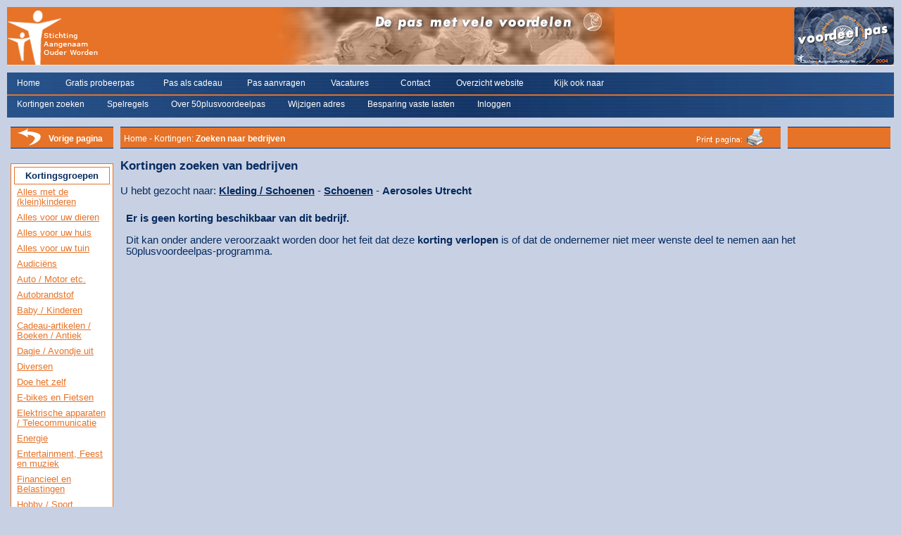

--- FILE ---
content_type: text/html
request_url: https://www.50plusvoordeelpas.nl/pashouders/kortingen_bedrijf.asp?debtnummer=2888&subgroep_id=1363&kortingaantal=0
body_size: 7528
content:

<!DOCTYPE HTML PUBLIC "-//W3C//DTD HTML 4.01 Transitional//EN">

<html>
<head>
<title>50plusvoordeelpas - Kortingen: Bekijk korting van bedrijf</title>
<meta http-equiv="Content-Type" content="text/html; charset=iso-8859-1">
<meta name="description" content="Welkom! Wij willen u graag informeren over de 50-plus-voordeelpas: een leuke en erg goedkope manier om bij uw aankopen veel geld te besparen! Duizenden ondernemers in vele verschillende branches verlenen u een flinke extra korting op uw bestedingen. En dagelijks melden nieuwe ondernemers zich aan, die mee willen doen.">
<meta name="Copyright" content="Copyright &copy; Stichting Aangenaam Ouder Worden">
<meta name="Keywords" content="kortingen, korting, 50-plus-voordeelpas, 50plusvoordeelpas, 50 plus voordeelpas, 50pluspas, 50-plus-pas, ouderen, voordeelpas, senioren, 50plussers">
<META HTTP-EQUIV="imagetoolbar" CONTENT="no">
<META NAME="resource-type" CONTENT="document">
<META HTTP-EQUIV="pragma" CONTENT="no-cache">
<META NAME="robots" CONTENT="ALL">
<META NAME="revisit-after" CONTENT="15">
<meta name="googlebot" content="index, follow">
<meta name="robots" content="index, follow">
<META NAME="language" CONTENT="Dutch">
<link rel="shortcut icon" type="image/x-icon" href="https://www.50plusvoordeelpas.nl/images/pas_icon.ico">
<script type="text/javascript" src="../menu/milonic_src.js"></script>	
<script type="text/javascript" src="../menu/mmenudom.js"></script>
<style type="text/css" media="all">@import url(../css/webstyle_pashouders.css);</style>
<!-- TruConversion for 50plusvoordeelpas.nl -->
<script type="text/javascript">
    var _tip = _tip || [];
    (function(d,s,id){
        var js, tjs = d.getElementsByTagName(s)[0];
        if(d.getElementById(id)) { return; }
        js = d.createElement(s); js.id = id;
        js.async = true;
        js.src = d.location.protocol + '//app.truconversion.com/ti-js/18702/acd56.js';
        tjs.parentNode.insertBefore(js, tjs);
    }(document, 'script', 'ti-js'));
</script>
<!-- Global site tag (gtag.js) - Google Analytics -->
<script async src="https://www.googletagmanager.com/gtag/js?id=UA-28182037-1"></script>
<script>
  window.dataLayer = window.dataLayer || [];
  function gtag(){dataLayer.push(arguments);}
  gtag('js', new Date());

  gtag('config', 'UA-28182037-1');
</script>

</head>

<body>
<table cellSpacing="0" cellPadding="0" align="center" width="100%" style="border-width: 0px;">
	<tr>
		<td align="left" class="th_bg_licht" style="height:82px;"><a href="index.asp"><img alt="Stichting Aangenaam Ouder Worden - 50plusvoordeelpas" src="../images/pas_header_left.gif"
					border="0"></a></td>
		<td align="center" class="th_bg_licht" style="height:82px;"><img alt="50plusvoordeelpas header" src="../images/pas_header_mid.jpg" border="0"></td>
		<td align="right" class="th_bg_licht" style="height:82px;"><img alt="De 50plusvoordeelpas" src="../images/pas_header_right.jpg" border="0"></td>
	</tr>
	<tr style="height: 83px; background-image: url('../images/pas_bar_menu.jpg');" class="menubar">
		<td colspan="3">
			<table align="left" cellpadding="2" cellspacing="0" style="height: 51px; border-width: 0px">
				<tr valign="middle" style="height: 30px;"> 
				  <td width="8"></td>
				  <td width="65"> <p class="nav"><A href="index.asp" target="_parent" title="Home">Home</A> 
					</p></td>
				  <td width="135"> <p class="nav"> <a href="probeerpas.asp" target="_parent" title="Gratis probeerpas">Gratis 
					  probeerpas</a> </p></td>
				  <td width="115"> <p class="nav"> <a href="pas_cadeau.asp" target="_parent" title="Pas als cadeau">Pas 
					  als cadeau</a> </p></td>
				  <td width="115"> <p class="nav"> <a href="pas_aanvragen.asp" target="_parent" title="Pas aanvragen">Pas 
					  aanvragen</a> </p></td>
				  <td width="95"> <p class="nav"> <a href="vacatures.asp" target="_parent" title="Vacatures">Vacatures</a> 
					</p></td>
				  <td width="75"> <p class="nav"> <a href="contact.asp" target="_parent" title="Contact">Contact</a> 
					</p></td>
				  <td width="135"> <p class="nav"> <a href="sitemap.asp" target="_parent" title="Overzicht website">Overzicht 
					  website</a> </p></td>
				  <td width="135"> <p class="nav"> <a href="http://www.staow.nl/kijkooknaar" target="_blank" title="Kijk ook naar">Kijk ook naar</a> </p></td>
				</tr>
				<tr valign="bottom">
				  <td colspan="8" valign="bottom" style="height: 21px;">
					
							<script type="text/javascript" src="../menu/pas_menu_data_login.js"></script>	
						
					<div id="Layer1" style="position:absolute; left:0px; top:0px; width:1px; height:1px; z-index:1; visibility: hidden;"> 
						<a href=http://www.milonic.com/>DHTML JavaScript Menu Courtesy of Milonic.com</a>
					</div>
				</td>
			</tr>
		</table>
		</td>
	</tr>
</table>

				</tr>

<table cellSpacing="0" cellPadding="5" width="100%" align="center" border="0">
	<tr vAlign="top">
		<td vAlign="top" rowSpan="2" width="136" style="height: 25px">
			
<table width="146px" cellSpacing="0" cellPadding="2" align="center" style="border-width: 0px; background-image: url('../images/pas_bar_breadcrumbs_bg.gif'); height:33px;">
	<tr>
		<td align="left"> 
			<p align="left" class="nav">&nbsp;&nbsp;<a href="javascript:history.back();" target="_parent" title="Terug naar de vorige pagina"><img src="../images/pas_but_page_back.gif" alt="Terug naar vorige pagina" border="0"></a></p>
		</td>
		<td align="left"> 
			<p align="left" class="nav"><strong><a href="javascript:history.back();" target="_parent" title="Terug naar de vorige pagina">Vorige pagina</a></strong></p>
		</td>
	</tr>
</table>
<br>

<table width="100%" cellSpacing="0" cellPadding="4" align="center" class="tableKortingsgroepen">
	<tr>
		<td>
			<table width="100%" cellSpacing="0" cellPadding="4" align="center" class="tableKortingsgroepen">
				<tr>
					<td>
						<p class="nieuwshead">Kortingsgroepen</p>
					</td>
				</tr>
			</table>
			<table cellSpacing="0" cellPadding="4" width="136" align="center" style="border-width: 0px">
				
			<tr>
				<td>
				  <p class="kortingsgroep">
						  <a href="kortingen_hoofdgroep.asp?hoofdgroep_id=37" target="_parent" title="Alles met de (klein)kinderen">Alles met de (klein)kinderen</a>
						<!-- <br><br> -->
				  </p>
				</td>
			</tr>
		
			<tr>
				<td>
				  <p class="kortingsgroep">
						  <a href="kortingen_hoofdgroep.asp?hoofdgroep_id=19" target="_parent" title="Alles voor uw dieren">Alles voor uw dieren</a>
						<!-- <br><br> -->
				  </p>
				</td>
			</tr>
		
			<tr>
				<td>
				  <p class="kortingsgroep">
						  <a href="kortingen_hoofdgroep.asp?hoofdgroep_id=7" target="_parent" title="Alles voor uw huis">Alles voor uw huis</a>
						<!-- <br><br> -->
				  </p>
				</td>
			</tr>
		
			<tr>
				<td>
				  <p class="kortingsgroep">
						  <a href="kortingen_hoofdgroep.asp?hoofdgroep_id=6" target="_parent" title="Alles voor uw tuin">Alles voor uw tuin</a>
						<!-- <br><br> -->
				  </p>
				</td>
			</tr>
		
			<tr>
				<td>
				  <p class="kortingsgroep">
						  <a href="kortingen_hoofdgroep.asp?hoofdgroep_id=39" target="_parent" title="Audiciëns">Audiciëns</a>
						<!-- <br><br> -->
				  </p>
				</td>
			</tr>
		
			<tr>
				<td>
				  <p class="kortingsgroep">
						  <a href="kortingen_hoofdgroep.asp?hoofdgroep_id=22" target="_parent" title="Auto / Motor etc.">Auto / Motor etc.</a>
						<!-- <br><br> -->
				  </p>
				</td>
			</tr>
		
			<tr>
				<td>
				  <p class="kortingsgroep">
						  <a href="kortingen_hoofdgroep.asp?hoofdgroep_id=36" target="_parent" title="Autobrandstof">Autobrandstof</a>
						<!-- <br><br> -->
				  </p>
				</td>
			</tr>
		
			<tr>
				<td>
				  <p class="kortingsgroep">
						  <a href="kortingen_hoofdgroep.asp?hoofdgroep_id=20" target="_parent" title="Baby / Kinderen">Baby / Kinderen</a>
						<!-- <br><br> -->
				  </p>
				</td>
			</tr>
		
			<tr>
				<td>
				  <p class="kortingsgroep">
						  <a href="kortingen_hoofdgroep.asp?hoofdgroep_id=10" target="_parent" title="Cadeau-artikelen / Boeken / Antiek">Cadeau-artikelen / Boeken / Antiek</a>
						<!-- <br><br> -->
				  </p>
				</td>
			</tr>
		
			<tr>
				<td>
				  <p class="kortingsgroep">
						  <a href="kortingen_hoofdgroep.asp?hoofdgroep_id=2" target="_parent" title="Dagje / Avondje uit">Dagje / Avondje uit</a>
						<!-- <br><br> -->
				  </p>
				</td>
			</tr>
		
			<tr>
				<td>
				  <p class="kortingsgroep">
						  <a href="kortingen_hoofdgroep.asp?hoofdgroep_id=18" target="_parent" title="Diversen">Diversen</a>
						<!-- <br><br> -->
				  </p>
				</td>
			</tr>
		
			<tr>
				<td>
				  <p class="kortingsgroep">
						  <a href="kortingen_hoofdgroep.asp?hoofdgroep_id=8" target="_parent" title="Doe het zelf">Doe het zelf</a>
						<!-- <br><br> -->
				  </p>
				</td>
			</tr>
		
			<tr>
				<td>
				  <p class="kortingsgroep">
						  <a href="kortingen_hoofdgroep.asp?hoofdgroep_id=5" target="_parent" title="E-bikes en Fietsen">E-bikes en Fietsen</a>
						<!-- <br><br> -->
				  </p>
				</td>
			</tr>
		
			<tr>
				<td>
				  <p class="kortingsgroep">
						  <a href="kortingen_hoofdgroep.asp?hoofdgroep_id=9" target="_parent" title="Elektrische apparaten / Telecommunicatie">Elektrische apparaten / Telecommunicatie</a>
						<!-- <br><br> -->
				  </p>
				</td>
			</tr>
		
			<tr>
				<td>
				  <p class="kortingsgroep">
						  <a href="kortingen_hoofdgroep.asp?hoofdgroep_id=35" target="_parent" title="Energie">Energie</a>
						<!-- <br><br> -->
				  </p>
				</td>
			</tr>
		
			<tr>
				<td>
				  <p class="kortingsgroep">
						  <a href="kortingen_hoofdgroep.asp?hoofdgroep_id=21" target="_parent" title="Entertainment, Feest en muziek">Entertainment, Feest en muziek</a>
						<!-- <br><br> -->
				  </p>
				</td>
			</tr>
		
			<tr>
				<td>
				  <p class="kortingsgroep">
						  <a href="kortingen_hoofdgroep.asp?hoofdgroep_id=26" target="_parent" title="Financieel en Belastingen">Financieel en Belastingen</a>
						<!-- <br><br> -->
				  </p>
				</td>
			</tr>
		
			<tr>
				<td>
				  <p class="kortingsgroep">
						  <a href="kortingen_hoofdgroep.asp?hoofdgroep_id=4" target="_parent" title="Hobby / Sport">Hobby / Sport</a>
						<!-- <br><br> -->
				  </p>
				</td>
			</tr>
		
			<tr>
				<td>
				  <p class="kortingsgroep">
						  <a href="kortingen_hoofdgroep.asp?hoofdgroep_id=11" target="_parent" title="Kleding / Schoenen">Kleding / Schoenen</a>
						<!-- <br><br> -->
				  </p>
				</td>
			</tr>
		
			<tr>
				<td>
				  <p class="kortingsgroep">
						  <a href="kortingen_hoofdgroep.asp?hoofdgroep_id=13" target="_parent" title="Levensmiddelen">Levensmiddelen</a>
						<!-- <br><br> -->
				  </p>
				</td>
			</tr>
		
			<tr>
				<td>
				  <p class="kortingsgroep">
						  <a href="kortingen_hoofdgroep.asp?hoofdgroep_id=14" target="_parent" title="Lichamelijke verzorging">Lichamelijke verzorging</a>
						<!-- <br><br> -->
				  </p>
				</td>
			</tr>
		
			<tr>
				<td>
				  <p class="kortingsgroep">
						  <a href="kortingen_hoofdgroep.asp?hoofdgroep_id=38" target="_parent" title="Meerdere Branches Samengevoegd">Meerdere Branches Samengevoegd</a>
						<!-- <br><br> -->
				  </p>
				</td>
			</tr>
		
			<tr>
				<td>
				  <p class="kortingsgroep">
						  <a href="kortingen_hoofdgroep.asp?hoofdgroep_id=23" target="_parent" title="Naaimachines en Stoffen">Naaimachines en Stoffen</a>
						<!-- <br><br> -->
				  </p>
				</td>
			</tr>
		
			<tr>
				<td>
				  <p class="kortingsgroep">
						  <a href="kortingen_hoofdgroep.asp?hoofdgroep_id=25" target="_parent" title="Online verkoop / Webwinkels">Online verkoop / Webwinkels</a>
						<!-- <br><br> -->
				  </p>
				</td>
			</tr>
		
			<tr>
				<td>
				  <p class="kortingsgroep">
						  <a href="kortingen_hoofdgroep.asp?hoofdgroep_id=27" target="_parent" title="Opticiens">Opticiens</a>
						<!-- <br><br> -->
				  </p>
				</td>
			</tr>
		
			<tr>
				<td>
				  <p class="kortingsgroep">
						  <a href="kortingen_hoofdgroep.asp?hoofdgroep_id=33" target="_parent" title="Recreatie">Recreatie</a>
						<!-- <br><br> -->
				  </p>
				</td>
			</tr>
		
			<tr>
				<td>
				  <p class="kortingsgroep">
						  <a href="kortingen_hoofdgroep.asp?hoofdgroep_id=12" target="_parent" title="Sieraden / Accessoires / Tassen">Sieraden / Accessoires / Tassen</a>
						<!-- <br><br> -->
				  </p>
				</td>
			</tr>
		
			<tr>
				<td>
				  <p class="kortingsgroep">
						  <a href="kortingen_hoofdgroep.asp?hoofdgroep_id=34" target="_parent" title="Telecommunicatie">Telecommunicatie</a>
						<!-- <br><br> -->
				  </p>
				</td>
			</tr>
		
			<tr>
				<td>
				  <p class="kortingsgroep">
						  <a href="kortingen_hoofdgroep.asp?hoofdgroep_id=3" target="_parent" title="Uit eten">Uit eten</a>
						<!-- <br><br> -->
				  </p>
				</td>
			</tr>
		
			<tr>
				<td>
				  <p class="kortingsgroep">
						  <a href="kortingen_hoofdgroep.asp?hoofdgroep_id=1" target="_parent" title="Vakantie">Vakantie</a>
						<!-- <br><br> -->
				  </p>
				</td>
			</tr>
		
			<tr>
				<td>
				  <p class="kortingsgroep">
						  <a href="kortingen_hoofdgroep.asp?hoofdgroep_id=29" target="_parent" title="Verzekeringen">Verzekeringen</a>
						<!-- <br><br> -->
				  </p>
				</td>
			</tr>
		
			<tr>
				<td>
				  <p class="kortingsgroep">
						  <a href="kortingen_hoofdgroep.asp?hoofdgroep_id=16" target="_parent" title="Vrijetijdsclubs - niet commerciëel">Vrijetijdsclubs - niet commerciëel</a>
						<!-- <br><br> -->
				  </p>
				</td>
			</tr>
		
			<tr>
				<td>
				  <p class="kortingsgroep">
						  <a href="kortingen_hoofdgroep.asp?hoofdgroep_id=15" target="_parent" title="Zorg">Zorg</a>
						<!-- <br><br> -->
				  </p>
				</td>
			</tr>
		
			</table>
		</td>
	</tr>
</table>

		</td>
		<td style="HEIGHT: 25px" vAlign="top" colSpan="2">
			<table cellSpacing="0" cellPadding="2" align="center" width="100%" style="border-width: 0px;">
				<tr>
					
          <td align="left" style="background-image: url('../images/pas_bar_breadcrumbs_bg.gif'); height:33px;">  
            <p class="nav">&nbsp;<a href="index.asp" target="_parent" title="Home">Home</a> 
              - Kortingen: <b>Zoeken naar bedrijven</b></p>
					</td>
					<td align="right" width="300" style="background-image: url('../images/pas_bar_breadcrumbs_bg.gif');">
						<p class="nav"><a href="javascript:window.print()"><img alt="Print pagina" src="../images/pas_print_friendly.gif" border="0"></a>&nbsp;&nbsp;&nbsp;</p>
					</td>
					<td width="6" align="left"> 
						<p align="left" class="nav">&nbsp;&nbsp;</p>
					</td>
					<td width="88" align="left" style="background-image: url('../images/pas_bar_breadcrumbs_bg.gif');">  
						<p align="left" class="nav"><b>&nbsp;</b></p>
					</td>
					<td width="50" align="left" style="background-image: url('../images/pas_bar_breadcrumbs_bg.gif');"> 
						<p align="left" class="nav">&nbsp;</p>
					</td>
				</tr>
			</table>
		</td>
	</tr>
	<tr valign="top">
		<td vAlign="top" colspan="2" width="100%">
			
<P class="head">Kortingen zoeken van bedrijven</p>
		
	<p class="subgroep_donker_small">U hebt gezocht naar: 
	<b><a href="kortingen_hoofdgroep.asp?hoofdgroep_id=11" target="_parent" title="Kleding / Schoenen">Kleding / Schoenen</a></b> - <b><a href="kortingen_subgroep.asp?subgroep_id=1363&sort=bedrijfsnaam&lopend=ASC" target="_parent" title="Schoenen">Schoenen</a></b> - <b>Aerosoles Utrecht</b>
	</p> 
	
<table cellSpacing="2px" cellPadding="6" align="left" width="100%" style="border-width: 0px;">
	<tr>
			
		
	<td>
	<p><strong>Er is geen korting beschikbaar van dit bedrijf.</strong></p>
	<p>Dit kan onder andere veroorzaakt worden door het feit dat deze <strong>korting verlopen</strong> is of dat de ondernemer niet meer wenste deel te nemen aan het 50plusvoordeelpas-programma.</p>
	<p>&nbsp;</p>
	<p>&nbsp;</p>
	<p>&nbsp;</p>
	<p>&nbsp;</p>
	<p>&nbsp;</p>
	<p>&nbsp;</p>
	<p>&nbsp;</p>
	<p>&nbsp;</p>
	<p>&nbsp;</p>
	<p>&nbsp;</p>
	<p>&nbsp;</p>
	<p>&nbsp;</p>
	<p>&nbsp;</p>
	<p>&nbsp;</p>
	<p>&nbsp;</p>
	</td>
	
	</tr>
</table>
		</td>
	</tr>
</table>

</body>
</html>

--- FILE ---
content_type: text/css
request_url: https://www.50plusvoordeelpas.nl/css/webstyle_pashouders.css
body_size: 1379
content:
body
{
	background-color: #C8D1E3;
	
	margin-bottom: 10;
	margin-top: 10;
	margin-right: 10;
	margin-left: 10;

	font-family: Arial, Verdana, sans-serif;
	font-size: 10pt;
	color: #072B61;	
}

p
{
	font-family: Arial, Verdana, sans-serif;
	font-size: 11pt;
	color: #072B61;	
}

a:link
{
	font-family: Arial, Verdana, sans-serif;
	font-size: 11pt;
	color: #0066FF;	
	text-decoration: underline;
}

a:visited
{
	font-family: Arial, Verdana, sans-serif;
	font-size: 11pt;
	color: purple;	
	text-decoration: underline;
}

a:hover
{
	font-family: Arial, Verdana, sans-serif;
	font-size: 11pt;
	color: #E50029;
	text-decoration: underline;
}

.formgoed
{
	font-family: Arial, Verdana, sans-serif;
	font-size: 11pt;
	color: green;	
}

.formfout
{
	font-family: Arial, Verdana, sans-serif;
	font-size: 11pt;
	color: #FF0000;	
}

.small
{
	font-family: Arial, Verdana, sans-serif;
	font-size: 9pt;
	color: #E67328;	
}

.menubar
{
	background-repeat: no-repeat;
	background-position: center;
	font-family: Arial, Verdana, sans-serif;
	font-size: 10pt;
	color: #FFFFFF;	
}

.nav
{
	font-family: Arial, Verdana, sans-serif;
	font-size: 12px;
	color: #FFFFFF;	
	text-decoration: none;
}

.nav a:link
{
	font-family: Arial, Verdana, sans-serif;
	font-size: 12px;
	color: #FFFFFF;	
	text-decoration: none;
}

.nav a:visited
{
	font-family: Arial, Verdana, sans-serif;
	font-size: 12px;
	color: #FFFFFF;	
	text-decoration: none;
}

.nav a:hover
{
	font-family: Arial, Verdana, sans-serif;
	font-size: 12px;
	color: #C8D1E3;	
	text-decoration: none;
}

.head
{
	font-family: Arial, Verdana, sans-serif;
	font-size: 13pt;
	color: #072B61;	
	font-weight: bold;
	text-decoration: none;
}

.subhead
{
	font-family: Arial, Verdana, sans-serif;
	font-size: 11pt;
	color: #072B61;	
	font-weight: bold;
	text-decoration: none;
}

.nieuwshead
{
	font-family: Arial, Verdana, sans-serif;
	text-align:center;
	font-size: 10pt;
	color: #072B61;	
	font-weight: bold;
	text-decoration: none;
}

.kortingsgroep
{
	font-family: Arial, Verdana, sans-serif;
	font-size: 10pt;
	color: #E67328;	
	text-decoration: none;
	line-height: 11pt;
}

.kortingsgroephead
{
	font-family: Arial, Verdana, sans-serif;
	text-align:center;
	font-size: 10pt;
	color: #072B61;	
	font-weight: bold;
	text-decoration: none;
	line-height: 11pt;
}

.kortingsgroep a:link
{
	font-family: Arial, Verdana, sans-serif;
	font-size: 10pt;
	color: #E67328;	
	text-decoration: underline;
	line-height: 11pt;
}

.kortingsgroep a:visited
{
	font-family: Arial, Verdana, sans-serif;
	font-size: 10pt;
	color: #E67328;	
	text-decoration: underline;
	line-height: 11pt;
}

.kortingsgroep a:hover
{
	font-family: Arial, Verdana, sans-serif;
	font-size: 10pt;
	color: blue;	
	text-decoration: underline;
	line-height: 11pt;
}

.subgroep_licht
{
	font-family: Arial, Verdana, sans-serif;
	font-size: 12pt;
	color: #E67328;	
	text-decoration: none;
}

.subgroep_licht a:link
{
	font-family: Arial, Verdana, sans-serif;
	font-size: 12pt;
	color: #E67328;	
	text-decoration: underline;
	font-weight: bold;
	textOverflow: ellipsis;
}

.subgroep_licht a:visited
{
	font-family: Arial, Verdana, sans-serif;
	font-size: 12pt;
	color: #E67328;	
	text-decoration: underline;
	font-weight: bold;
	textOverflow: ellipsis;
}

.subgroep_licht a:hover
{
	font-family: Arial, Verdana, sans-serif;
	font-size: 12pt;
	color: #C8D1E3;	
	text-decoration: underline;
	font-weight: bold;
	textOverflow: ellipsis;
}

.subgroep_donker
{
	font-family: Arial, Verdana, sans-serif;
	font-size: 12pt;
	color: #072B61;	
	text-decoration: none;
	textOverflow: ellipsis;
}

.subgroep_donker a:link
{
	font-family: Arial, Verdana, sans-serif;
	font-size: 12pt;
	color: #072B61;	
	text-decoration: underline;
	font-weight: bold;
	textOverflow: ellipsis;
}

.subgroep_donker a:visited
{
	font-family: Arial, Verdana, sans-serif;
	font-size: 12pt;
	color: #072B61;	
	text-decoration: underline;
	font-weight: bold;
	textOverflow: ellipsis;
}

.subgroep_donker a:hover
{
	font-family: Arial, Verdana, sans-serif;
	font-size: 12pt;
	color: #C8D1E3;	
	text-decoration: underline;
	font-weight: bold;
	textOverflow: ellipsis;
}

.subgroep_licht_small
{
	font-family: Arial, Verdana, sans-serif;
	font-size: 11pt;
	color: #E67328;	
	text-decoration: none;
	textOverflow: ellipsis;
}

.subgroep_licht_small a:link
{
	font-family: Arial, Verdana, sans-serif;
	font-size: 11pt;
	color: #E67328;	
	text-decoration: underline;
	font-weight: bold;
	textOverflow: ellipsis;
}

.subgroep_licht_small a:visited
{
	font-family: Arial, Verdana, sans-serif;
	font-size: 11pt;
	color: #E67328;	
	text-decoration: underline;
	font-weight: bold;
	textOverflow: ellipsis;
}

.subgroep_licht_small a:hover
{
	font-family: Arial, Verdana, sans-serif;
	font-size: 11pt;
	color: blue;	
	text-decoration: underline;
	font-weight: bold;
	textOverflow: ellipsis;
}

.subgroep_donker_small
{
	font-family: Arial, Verdana, sans-serif;
	font-size: 11pt;
	color: #072B61;	
	text-decoration: none;
	textOverflow: ellipsis;
}

.subgroep_donker_small a:link
{
	font-family: Arial, Verdana, sans-serif;
	font-size: 11pt;
	color: #072B61;	
	text-decoration: underline;
	font-weight: bold;
	textOverflow: ellipsis;
}

.subgroep_donker_small a:visited
{
	font-family: Arial, Verdana, sans-serif;
	font-size: 11pt;
	color: #072B61;	
	text-decoration: underline;
	font-weight: bold;
	textOverflow: ellipsis;
}

.subgroep_donker_small a:hover
{
	font-family: Arial, Verdana, sans-serif;
	font-size: 11pt;
	color: blue;	
	text-decoration: underline;
	font-weight: bold;
	textOverflow: ellipsis;
}

.subgroep_donker_light
{
	font-family: Arial, Verdana, sans-serif;
	font-size: 11pt;
	color: #072B61;	
	text-decoration: none;
	textOverflow: ellipsis;
}

.subgroep_donker_light a:link
{
	font-family: Arial, Verdana, sans-serif;
	font-size: 11pt;
	color: #072B61;	
	text-decoration: underline;
	textOverflow: ellipsis;
}

.subgroep_donker_light a:visited
{
	font-family: Arial, Verdana, sans-serif;
	font-size: 11pt;
	color: #072B61;	
	text-decoration: underline;
	textOverflow: ellipsis;
}

.subgroep_donker_light a:hover
{
	font-family: Arial, Verdana, sans-serif;
	font-size: 11pt;
	color: blue;	
	text-decoration: underline;
	textOverflow: ellipsis;
}

li
{
	font-family: Arial, Verdana, sans-serif;
	font-size: 11pt;
	color: #072B61;	
}

ul
{
	font-family: Arial, Verdana, sans-serif;
	font-size: 11pt;
	color: #072B61;	
}

.textbox
{
	
	border-width: 1px;
	border-color: #5C222B;
	border-style: solid;
	
	font-family: Tahoma, Helvetica, sans-serif;
	font-size: 10pt;
	color: #6F6C6C;	
  	font-style: normal;
}

.button
{
	border-width: 1px;
	border-color: #5C222B;
	border-style: solid;
	
	background-color: #FFFFFF;
	
	font-family: Tahoma, Helvetica, sans-serif;
	font-size: 10pt;
	color: #5C222B;	
  	font-style: normal;
	font-weight: bold;
}

.tableKortingsgroepen
{
	OVERFLOW: hidden; 
	BORDER-width: 1px; 
	TEXT-ALIGN: center; 
	border-color: #e67328; 
	background-color: #FFFFFF; 
	border-style: solid;
}

.th_bg_donker
{
	background-color: #072B61;
}

.th_bg_licht
{
	background-color: #E67328;
}

.tc_bg_donker
{
	background-color: #BBC7DD;
}

.tc_bg_licht
{
	background-color: #D7A285;
}

.adv
{
	font-family: Arial, Verdana, sans-serif;
	font-size: 10pt;
	color: #E67328;	
	text-decoration: none;
	line-height: 11pt;
}

.adv a:link
{
	font-family: Arial, Verdana, sans-serif;
	font-size: 10pt;
	color: #E67328;	
	text-decoration: none;
	line-height: 11pt;
}

.adv a:visited
{
	font-family: Arial, Verdana, sans-serif;
	font-size: 10pt;
	color: #E67328;	
	text-decoration: none;
	line-height: 11pt;
}

.adv a:hover
{
	font-family: Arial, Verdana, sans-serif;
	font-size: 10pt;
	color: #E67328;	
	text-decoration: none;
	line-height: 11pt;
}

.advhead
{
	font-family: Arial, Verdana, sans-serif;
	text-align:center;
	font-size: 10pt;
	color: #072B61;	
	font-weight: bold;
	text-decoration: none;
}